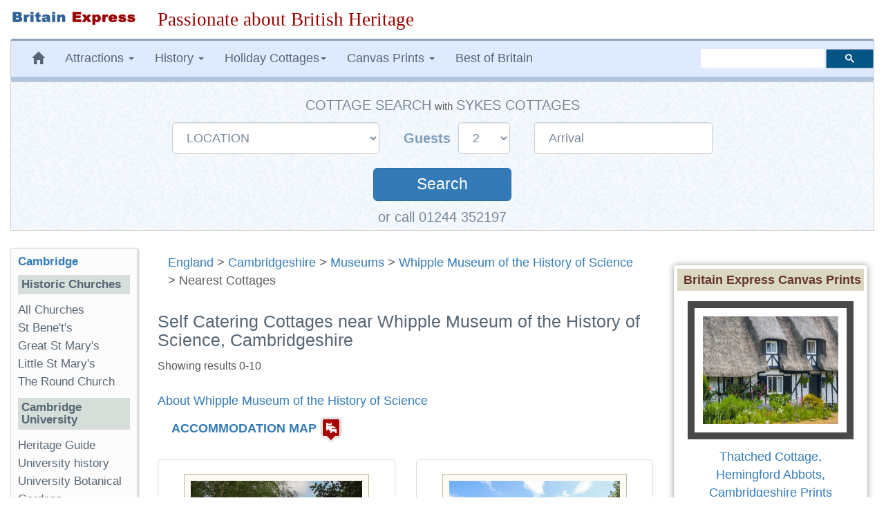

--- FILE ---
content_type: text/html; charset=UTF-8
request_url: https://www.britainexpress.com/nearest-cottages.htm?attraction=2232
body_size: 17175
content:
<!DOCTYPE html>
<html lang="en">
  <head>
    <meta charset="utf-8">
    <meta http-equiv="X-UA-Compatible" content="IE=edge">
    <meta name="viewport" content="width=device-width, initial-scale=1">
    <meta name="author" content="Britain Express">
    <link rel="icon" href="/favicon.ico">
<title>Self Catering Cottages near Whipple Museum of the History of Science, Cambridgeshire Travel Guide</title>
<meta name="description" content="Self catering cottage accommodation near Whipple Museum of the History of Science, Cambridge, Cambridgeshire, plus historic attractions to visit near Whipple Museum of the History of Science - we're passionate about history!">
<meta property="og:locale" content="en_US" />
<meta property="og:type" content="article" />
<meta property="og:title" content="Self Catering Cottages near Whipple Museum of the History of Science, Cambridgeshire Travel Guide" />
<meta property="og:description" content="Self catering cottage accommodation near Whipple Museum of the History of Science, Cambridge, Cambridgeshire, plus historic attractions to visit near Whipple Museum of the History of Science - we're passionate about history!">
<meta property="og:site_name" content="Britain Express" />
<link rel="canonical" href="https://www.britainexpress.com/nearest-cottages.htm?attraction=2232" />
      <link rel="next" href="https://www.britainexpress.com/nearest-cottages.htm?attraction=2232&page=2" />      <style>
html{font-family:sans-serif;-webkit-text-size-adjust:100%;-ms-text-size-adjust:100%;font-size:18px}body{margin:0}nav{display:block}a{background-color:transparent}b,strong{font-weight:700}h1{margin:.67em 0;font-size:2em}img{border:0}button,input,select{margin:0;font:inherit;color:inherit}button{overflow:visible}button,select{text-transform:none}button{-webkit-appearance:button}button::-moz-focus-inner,input::-moz-focus-inner{padding:0;border:0}input{line-height:normal}@font-face{font-family:'Glyphicons Halflings';src:url(../fonts/glyphicons-halflings-regular.eot);src:url(../fonts/glyphicons-halflings-regular.eot?#iefix) format('embedded-opentype'),url(../fonts/glyphicons-halflings-regular.woff2) format('woff2'),url(../fonts/glyphicons-halflings-regular.woff) format('woff'),url(../fonts/glyphicons-halflings-regular.ttf) format('truetype'),url(../fonts/glyphicons-halflings-regular.svg#glyphicons_halflingsregular) format('svg')}.glyphicon{position:relative;top:1px;display:inline-block;font-family:'Glyphicons Halflings';font-style:normal;font-weight:400;line-height:1;-webkit-font-smoothing:antialiased;-moz-osx-font-smoothing:grayscale}.glyphicon-home:before{content:"\e021"}.glyphicon-chevron-up:before{content:"\e113"}*{-webkit-box-sizing:border-box;-moz-box-sizing:border-box;box-sizing:border-box}:after,:before{-webkit-box-sizing:border-box;-moz-box-sizing:border-box;box-sizing:border-box}html{font-size:10px}body{font-family:"Helvetica Neue",Helvetica,Arial,sans-serif;font-size:17px;line-height:1.42857143;color:#333;background-color:#fff}button,input,select{font-family:inherit;font-size:inherit;line-height:inherit}a{color:#337ab7;text-decoration:none}img{vertical-align:middle}.img-responsive,.thumbnail a>img{display:block;max-width:100%;height:auto}.sr-only{position:absolute;width:1px;height:1px;padding:0;margin:-1px;overflow:hidden;clip:rect(0,0,0,0);border:0}h1,h3,h4{font-family:inherit;font-weight:500;line-height:1.1;color:inherit}h1,h3{margin-top:20px;margin-bottom:10px}h4{margin-top:10px;margin-bottom:10px}h1{font-size:36px}h3{font-size:24px}h4{font-size:18px}p{margin:0 0 10px}.small{font-size:85%}ul{margin-top:0;margin-bottom:10px}ul ul{margin-bottom:0}.container-fluid{padding-right:15px;padding-left:15px;margin-right:auto;margin-left:auto}.row{margin-right:-15px;margin-left:-15px}.col-lg-10,.col-lg-2,.col-lg-3,.col-lg-6,.col-lg-7,.col-md-2,.col-md-3,.col-md-6,.col-md-7,.col-md-9,.col-sm-12,.col-sm-3,.col-sm-6,.col-sm-9{position:relative;min-height:1px;padding-right:15px;padding-left:15px}@media (min-width:768px){.col-sm-12,.col-sm-3,.col-sm-6,.col-sm-9{float:left}.col-sm-12{width:100%}.col-sm-9{width:75%}.col-sm-6{width:50%}.col-sm-3{width:25%}.col-sm-pull-9{right:75%}.col-sm-push-3{left:25%}}@media (min-width:992px){.col-md-2,.col-md-3,.col-md-6,.col-md-7,.col-md-9{float:left}.col-md-9{width:75%}.col-md-7{width:58.33333333%}.col-md-6{width:50%}.col-md-3{width:25%}.col-md-2{width:16.66666667%}.col-md-pull-7{right:58.33333333%}.col-md-push-2{left:16.66666667%}}@media (min-width:1200px){.col-lg-10,.col-lg-2,.col-lg-3,.col-lg-6,.col-lg-7{float:left}.col-lg-10{width:83.33333333%}.col-lg-7{width:58.33333333%}.col-lg-6{width:50%}.col-lg-3{width:25%}.col-lg-2{width:16.66666667%}.col-lg-pull-7{right:58.33333333%}.col-lg-push-2{left:16.66666667%}}label{display:inline-block;max-width:100%;margin-bottom:5px;font-weight:700}.form-control{display:block;width:100%;height:34px;padding:6px 12px;font-size:14px;line-height:1.42857143;color:#555;background-color:#fff;background-image:none;border:1px solid #ccc;border-radius:4px;-webkit-box-shadow:inset 0 1px 1px rgba(0,0,0,.075);box-shadow:inset 0 1px 1px rgba(0,0,0,.075)}.form-control::-moz-placeholder{color:#999;opacity:1}.form-control:-ms-input-placeholder{color:#999}.form-control::-webkit-input-placeholder{color:#999}.form-group{margin-bottom:15px}.input-lg{height:46px;padding:10px 16px;font-size:18px;line-height:1.3333333;border-radius:6px}select.input-lg{height:46px;line-height:46px}@media (min-width:768px){.form-inline .form-group{display:inline-block;margin-bottom:0;vertical-align:middle}.form-inline .form-control{display:inline-block;width:auto;vertical-align:middle}.form-inline .control-label{margin-bottom:0;vertical-align:middle}}.btn{display:inline-block;padding:6px 12px;margin-bottom:0;font-size:14px;font-weight:400;line-height:1.42857143;text-align:center;white-space:nowrap;vertical-align:middle;-ms-touch-action:manipulation;touch-action:manipulation;background-image:none;border:1px solid transparent;border-radius:4px}.btn-primary{color:#fff;background-color:#337ab7;border-color:#2e6da4}.btn-lg{padding:10px 16px;font-size:18px;line-height:1.3333333;border-radius:6px}.collapse{display:none;visibility:hidden}.caret{display:inline-block;width:0;height:0;margin-left:2px;vertical-align:middle;border-top:4px solid;border-right:4px solid transparent;border-left:4px solid transparent}.dropdown{position:relative}.dropdown-menu{position:absolute;top:100%;left:0;z-index:1000;display:none;float:left;min-width:160px;padding:5px 0;margin:2px 0 0;font-size:14px;text-align:left;list-style:none;background-color:#fff;-webkit-background-clip:padding-box;background-clip:padding-box;border:1px solid #ccc;border:1px solid rgba(0,0,0,.15);border-radius:4px;-webkit-box-shadow:0 6px 12px rgba(0,0,0,.175);box-shadow:0 6px 12px rgba(0,0,0,.175)}.dropdown-menu>li>a{display:block;padding:3px 20px;clear:both;font-weight:400;line-height:1.42857143;color:#333;white-space:nowrap}.nav{padding-left:0;margin-bottom:0;list-style:none}.nav>li{position:relative;display:block}.nav>li>a{position:relative;display:block;padding:10px 15px}.navbar{position:relative;min-height:50px;margin-bottom:20px;border:1px solid transparent}@media (min-width:768px){.navbar{border-radius:4px}}@media (min-width:768px){.navbar-header{float:left}}.navbar-collapse{padding-right:15px;padding-left:15px;overflow-x:visible;-webkit-overflow-scrolling:touch;border-top:1px solid transparent;-webkit-box-shadow:inset 0 1px 0 rgba(255,255,255,.1);box-shadow:inset 0 1px 0 rgba(255,255,255,.1)}@media (min-width:768px){.navbar-collapse{width:auto;border-top:0;-webkit-box-shadow:none;box-shadow:none}.navbar-collapse.collapse{display:block!important;height:auto!important;padding-bottom:0;overflow:visible!important;visibility:visible!important}}.navbar-toggle{position:relative;float:right;padding:9px 10px;margin-top:8px;margin-right:15px;margin-bottom:8px;background-color:transparent;background-image:none;border:1px solid transparent;border-radius:4px}.navbar-toggle .icon-bar{display:block;width:22px;height:2px;border-radius:1px}.navbar-toggle .icon-bar+.icon-bar{margin-top:4px}@media (min-width:768px){.navbar-toggle{display:none}}.navbar-nav{margin:7.5px -15px}.navbar-nav>li>a{padding-top:10px;padding-bottom:10px;line-height:20px}@media (min-width:768px){.navbar-nav{float:left;margin:0}.navbar-nav>li{float:left}.navbar-nav>li>a{padding-top:15px;padding-bottom:15px}}.navbar-nav>li>.dropdown-menu{margin-top:0;border-top-left-radius:0;border-top-right-radius:0}@media (min-width:768px){.navbar-left{float:left!important}.navbar-right{float:right!important;margin-right:-15px}}.navbar-default{background-color:#f8f8f8;border-color:#e7e7e7}.navbar-default .navbar-nav>li>a{color:#777}.navbar-default .navbar-toggle{border-color:#ddd}.navbar-default .navbar-toggle .icon-bar{background-color:#888}.navbar-default .navbar-collapse{border-color:#e7e7e7}.breadcrumb{padding:8px 15px;margin-bottom:20px;list-style:none;background-color:#f5f5f5;border-radius:4px}.thumbnail{display:block;padding:4px;margin-bottom:20px;line-height:1.42857143;background-color:#fff;border:1px solid #ddd;border-radius:4px}.thumbnail a>img{margin-right:auto;margin-left:auto}.thumbnail .caption{padding:9px;color:#333}.panel{margin-bottom:20px;background-color:#fff;border:1px solid transparent;border-radius:4px;-webkit-box-shadow:0 1px 1px rgba(0,0,0,.05);box-shadow:0 1px 1px rgba(0,0,0,.05)}.panel-body{padding:15px}.panel-heading{padding:10px 15px;border-bottom:1px solid transparent;border-top-left-radius:3px;border-top-right-radius:3px}.panel-default{border-color:#ddd}.panel-default>.panel-heading{color:#333;background-color:#f5f5f5;border-color:#ddd}.well{min-height:20px;padding:19px;margin-bottom:20px;background-color:#f5f5f5;border:1px solid #e3e3e3;border-radius:4px;-webkit-box-shadow:inset 0 1px 1px rgba(0,0,0,.05);box-shadow:inset 0 1px 1px rgba(0,0,0,.05)}.well-sm{padding:9px;border-radius:3px}.clearfix:after,.clearfix:before,.container-fluid:after,.container-fluid:before,.nav:after,.nav:before,.navbar-collapse:after,.navbar-collapse:before,.navbar-header:after,.navbar-header:before,.navbar:after,.navbar:before,.panel-body:after,.panel-body:before,.row:after,.row:before{display:table;content:" "}.clearfix:after,.container-fluid:after,.nav:after,.navbar-collapse:after,.navbar-header:after,.navbar:after,.panel-body:after,.row:after{clear:both}.hidden{display:none!important;visibility:hidden!important}@-ms-viewport{width:device-width}.visible-xs{display:none!important}@media (max-width:767px){.visible-xs{display:block!important}}@media (max-width:767px){.hidden-xs{display:none!important}}@media (min-width:768px) and (max-width:991px){.hidden-sm{display:none!important}}html body{font-size:18px;line-height:1.45em;background-color:#fff;font-family:Trebuchet Ms,"Lucida Grande",Geneva,Verdana,"Lucida Sans","Lucida Sans Unicode",sans-serif;color:#5F5E5E;text-rendering:optimizelegibility}.navbar{margin-bottom:15px}.navbar-default{background-color:#e0eaff;color:#576674;border-left:1px solid #ccc;border-right:1px solid #ccc;margin-left:0;border-top:3px solid #8aa3ba;border-bottom:7px solid #B0C4DE}.navbar-default .navbar-nav>li>a{text-decoration:none;color:#576674}.navbar-default .navbar-nav>li>a:visited{color:#576674}.navbar-default .navbar-nav{background-color:#e0eaff}.breadcrumb{background-color:inherit}.caption{color:#555;font-size:.9em;font-family:Arial,Helvetica,sans-serif;text-align:center;overflow:inherit;width:99%}h1,h3{color:#576674}h1{font-size:1.4em}h3{font-size:1.15em}.logo{padding:15px 0}ul.menu{list-style-type:none;list-style-position:inside;margin:0;padding:0}ul.menu2{padding:0 0 1em 1em}.sidebar-nav{padding:10px;box-sizing:border-box;font-size:.95em;background:#fcfcfc;box-shadow:2px 2px 2px 2px #ddd;border-radius:3px;border-left:1px solid #ddd;border-top:1px solid #ddd;margin-bottom:25px}.sidebar-nav .nav-section{padding:0;margin:0;border-top:1px solid #99B2B7;border-top:none}.sidebar-nav .nav-section h4{font-weight:600;background:#D5DED9;color:#576674;padding:5px;font-size:1em}.sidebar-nav h3{font-weight:700;color:#576674;margin-top:0;padding:0;font-size:1em}.sidebar-nav ul{list-style-type:none}.sidebar-nav ul>li>a{padding-left:0;margin-left:0;color:#576674}.sidebar-nav ul>li{list-style:none}.slogan{color:#900;text-align:left;font-size:1.5em;font-family:cursive,Georgia,Times;font-weight:500}html{position:relative;min-height:100%}.shadow-frame{border:5px solid #FFF;box-shadow:0 0 10px #969696;margin-right:10px}.clear{clear:both}#search{vertical-align:middle;padding-top:12px;padding-bottom:18px}.searchbox{width:250px;visibility:visible}ul{list-style-image:url(/images/pr4/arrows-orange.gif)}.center{text-align:center}.nudgetop-25{margin-top:25px}.caption strong{color:#2E6E9E}.hotelimage{padding:9px;background:#fcfbf5;border:1px solid #bebb9e}.cottagebox{height:430px;min-height:430px;padding-top:12px}.infotitle{background-color:#DBD8C1!important;font-weight:700;color:#633;padding:3px 2px 3px 8px}.redsmall{font-family:Verdana,Arial,Helvetica,sans-serif;font-size:.9em;font-weight:700;color:#C00;text-decoration:none}.title-large{font-size:1.1em;margin-bottom:18px;color:#2E6E9E;line-height:20px;font-family:Arial,Helvetica,sans-serif;font-weight:700}@media only screen and (min-width:240px) and (max-width:992px){.logo{text-align:center;margin:auto;padding-bottom:0}.logoimage{margin-bottom:15px}.searchbox{margin:5px}.slogan{font-size:1.3em;margin:5px 0 10px;text-align:center;font-weight:800}.logoimage img{margin:auto;text-align:center}}@media only screen and (max-width:480px){.slogan{font-size:1.25em;margin:5px 0 10px;text-align:center;font-weight:700}.sidebar-nav ul>li{line-height:2.0em}.breadcrumb{line-height:21px}}.b-lazy{opacity:0}.datepicker{padding:4px;border-radius:4px;direction:ltr}#SYCottageSearch{margin:auto;background-image:url("/css/search-bg2.gif");background-color:#DFEFFC;padding:20px 20px 5px 20px;border:#CCCCCC solid thin}#SYCottageSearch select{color:#778899;margin-right:0px}#SYCottageSearch input{color:#778899;padding-left:20px}#SYCottageSearchForm .form-group{margin:10px 15px}.search{color:#fff;width:200px;margin-top:30px;margin-bottom:5px;padding:8px;font-size:125%}.label-style{color:#809EBC;font-size:110%;font-weight:600;font-family:Arial,Palatino,serif}.cottage-title{font-weight:500;color:#778899;text-transform:uppercase;font-size:110%}#group1{display:inline}#group2{display:inline-block}#Sykes_call{font-size:1.1em;color:#778899}@media only screen and (min-width:240px) and (max-width:768px){#SYCottageSearch{padding-bottom:5px}#SYCottageSearchForm .form-group{margin:10px 15px}#SYCottageSearchForm .form-group .input-lg{height:45px;line-height:35px;font-size:18px}#SYCottageSearch{padding:10px}.label-style{color:#809EBC;font-size:100%;font-weight:600;font-family:Arial,Palatino,serif}.cottage-title{font-weight:500;color:#778899;text-transform:uppercase;font-size:100%}.search{color:#fff;width:150px;margin-top:30px;margin-bottom:4px;padding:5px;font-size:120%}#toggle-cottage-search{margin:-15px 0px 10px 0px;color:#fff;font-weight:500;background-color:#4c81b2;padding:5px 5px 5px 10px;font-family:Trebuchet Ms,"Lucida Grande",Geneva,Verdana,"Lucida Sans","Lucida Sans Unicode",sans-serif}#group2{display:block}#Sykes_call{font-size:1.0em}}
</style>
     <!-- HTML5 shim and Respond.js for IE8 support of HTML5 elements and media queries -->
    <!--[if lt IE 9]>
      <script src="https://oss.maxcdn.com/html5shiv/3.7.2/html5shiv.min.js"></script>
      <script src="https://oss.maxcdn.com/respond/1.4.2/respond.min.js"></script>
    <![endif]-->
      </head>
<body>
<div class="container-fluid wrap">   
<div class="row logo">
<div class="col-md-3 col-lg-2 logoimage"><a href="/index.htm" title="Britain Express home page"><img src="/images/logo-BE.png" alt="Britain Express" height="33" width="269" class="img-responsive"></a></div>
<div id="slogan" class="col-md-9 col-lg-10 slogan hidden-xs">Passionate about British Heritage</div>
</div>
<!-- Static navbar -->
<nav class="navbar navbar-default">   
<div class="navbar-header">
<button type="button" class="navbar-toggle collapsed" data-toggle="collapse" data-target="#navbar" aria-expanded="false" aria-controls="navbar">
              <span class="sr-only">Toggle navigation</span>
              <span class="icon-bar"></span>
              <span class="icon-bar"></span>
              <span class="icon-bar"></span>
            </button></div>
<div id="navbar" class="navbar-collapse collapse">
            <ul class="nav navbar-nav navbar-left">
                <li class="hidden-md hidden-sm hidden-xs"><a href="/index.htm" title="Britain Express home page"><span class="glyphicon glyphicon-home"></span></a></li>
                 <li class="dropdown">
                <a href="#" class="dropdown-toggle" data-toggle="dropdown" role="button" aria-expanded="false">Attractions <span class="caret"></span></a>
                <ul class="dropdown-menu" role="menu">
                  <li><a href="/counties/index.htm">England</a></li>
              <li><a href="/scotland/index.htm">Scotland</a></li>
              <li><a href="/wales/index.htm">Wales</a></li>
                <li><a href="/London/index.htm">London</a></li>
                 </ul>
              </li>
<li class="dropdown">
<a href="#" class="dropdown-toggle" data-toggle="dropdown" role="button" aria-expanded="false">History <span class="caret"></span></a>
<ul class="dropdown-menu" role="menu">
<li><a href="/History/index.htm">England</a></li>
<li><a href="/scotland/history/index.htm">Scotland</a></li>
<li><a href="/wales/history/index.htm">Wales</a></li>
</ul></li>
<li class="dropdown"><a href="#" class="dropdown-toggle" data-toggle="dropdown" role="button" aria-expanded="false">Holiday Cottages<span class="caret"></span></a>
<ul class="dropdown-menu" role="menu">
	<li><a href="/cottages/England.php">England</a></li>
		<li><a href="/cottages/Scotland.php">Scotland</a></li>
		<li><a href="/cottages/Wales.php">Wales</a></li>
</ul></li>
<li class="dropdown"><a href="#" class="dropdown-toggle" data-toggle="dropdown" role="button" aria-expanded="false">Canvas Prints <span class="caret"></span></a>
<ul class="dropdown-menu" role="menu">
           <li><a href="/shop/england.htm"><strong>England</strong></a></li>
           <li style="padding-left:8px"><a href="/shop/castles-in-england.htm">Castles in England</a></li>
           <li style="padding-left:8px"><a href="/shop/cornwall.htm">Cornwall</a></li>
           <li style="padding-left:8px"><a href="/shop/cotswolds.htm">Cotswolds</a></li>
           <li style="padding-left:8px"><a href="/shop/lake-district.htm">Lake District</a></li>
           <li style="padding-left:8px"><a href="/shop/yorkshire-dales.htm">Yorkshire Dales</a></li>
           <li class="divider"></li>                
           <li><a href="/shop/scotland.htm"><strong>Scotland</strong></a></li>                   
           <li style="padding-left:8px"><a href="/shop/castles-in-scotland.htm">Castles in Scotland</a></li>
           <li style="padding-left:8px"><a href="/shop/scotland-cairngorms.htm">Cairngorms</a></li>
           <li style="padding-left:8px"><a href="/shop/isle-of-skye.htm">Isle of Skye</a></li>
           <li style="padding-left:8px"><a href="/shop/scotland-perthshire.htm">Perthshire</a></li>
           <li class="divider"></li>
           <li><a href="/shop/castles-in-wales.htm">Castles in Wales</a></li>
           <li><a href="/shop/thatched-cottages.htm">Thatched Cottages</a></li>
           <li class="divider"></li>
           <li><a href="/shop/index.htm"><strong>And many more prints ...</strong></a></li>
           </ul>
           </li>
           <li><a href="/best/index.htm">Best of Britain</a></li>
           </ul><!-- CSE code --><div id="searchbox" class="searchbox navbar-right hidden-sm" style="margin-top:12px">
                <div class="gcse-searchbox-only" data-resultsUrl="https://www.britainexpress.com/gsearch.htm" data-queryParameterName="q"></div>
           </div>
     </div><!--/.nav-collapse -->
     </nav><div id="SYCottageSearch" class="container-fluid center hidden-xs" style="margin:-15px 0px 25px 0px" data-date-format="dd-mm-yyyy">  
<span class="cottage-title hidden-xs">Cottage Search</span> <span class="small hidden-xs hidden-sm">with</span> <span class="cottage-title hidden-xs hidden-sm">Sykes Cottages</span>
<div class="clear"></div> 
<form class="form-inline" name="SYCottageSearchForm" id="SYCottageSearchForm" method="get" action="https://www.sykescottages.co.uk/search.html" rel="nofollow">
<div id="group1">
        <div class="form-group">
        <label for="polygon" class="control-label label-style sr-only"></label>
   <select id="polygon" name="polygon" class="polygon form-control input-lg">
   <option disabled="disabled" selected="selected">LOCATION</option>
   <option disabled="disabled">-- ENGLAND --</option>
   <option value="825">South West England</option>
   <option value="754"> &nbsp; Cornwall</option>
   <option value="755"> &nbsp; Devon</option>
   <option value="759"> &nbsp; Dorset</option>
   <option value="756"> &nbsp; Somerset</option>
  <option value="758"> &nbsp; Wiltshire</option>
  <option disabled="">&nbsp;</option>
 <option value="826">South Coast</option>
 <option value="757"> &nbsp; Isle of Wight</option>
 <option value="836"> &nbsp; Hampshire</option>
 <option value="837"> &nbsp; Kent & Sussex</option>
  <option disabled="">&nbsp;</option>
 <option value="827">East Anglia</option>
 <option value="764"> &nbsp; Essex</option>
 <option value="773"> &nbsp; Lincolnshire</option>
 <option value="765"> &nbsp; Norfolk</option>
 <option value="766"> &nbsp; Suffolk</option>
  <option disabled="">&nbsp;</option>
  <option value="774">Central England</option>
 <option value="767"> &nbsp; Herefordshire</option>
 <option value="768"> &nbsp; Shropshire</option>
 <option value="769"> &nbsp; Worcestershire</option>
 <option disabled="">&nbsp;</option>
  <option value="831">Cotswolds</option>
 <option disabled="">&nbsp;</option>
 <option disabled="disabled">&nbsp;Peak District</option>
 <option value="770"> &nbsp; Peak District &amp; Derbyshire</option>
  <option disabled="">&nbsp;</option>
  <option disabled="disabled">&nbsp;Yorkshire</option>
  <option value="779"> &nbsp; Yorkshire Dales</option>
  <option value="775"> &nbsp; West & South Yorkshire</option>
  <option value="777"> &nbsp; East Yorkshire</option>
  <option value="778"> &nbsp; North Yorkshire</option>
  <option disabled="">&nbsp;</option>
  <option value="783">North East England</option>
  <option value="781"> &nbsp; Cumbria / Lake District</option>
  <option value="776"> &nbsp; North West & Lancashire</option>
  <option value="771"> &nbsp; Cheshire & Wirral</option>
  <option disabled="">&nbsp;</option>
  <option disabled="disabled">&nbsp;Northumberland</option>
  <option value="782"> &nbsp; Northumberland</option>
 <option disabled="">&nbsp;</option>
    <option disabled="">-- SCOTLAND --</option>
     <option disabled="">&nbsp;</option>
    <option disabled="disabled">&nbsp;Highlands & Islands</option>
  <option value="787"> &nbsp; Scottish Highlands</option>
  <option value="838"> &nbsp; Cairngorms & Aviemore</option>
  <option value="839"> &nbsp; Isle of Skye</option>
  <option value="843"> &nbsp; Moray & Aberdeenshire</option>
    <option value="785"> &nbsp; Outer Hebridian Islands</option>
  <option disabled="">&nbsp;</option>
  <option disabled="disabled">&nbsp;Southern Scotland</option>
<option value="840">&nbsp; Edinburgh & Scottish Borders</option> 
<option value="841">&nbsp; Dumfries & Galloway</option>
<option value="842">&nbsp; Perthshire, Angus & Fife</option> 
  <option disabled="">&nbsp;</option>  
   <option disabled="">-- WALES --</option>
   <option disabled="">&nbsp;</option> 
   <option disabled="disabled">&nbsp;North Wales</option>
   <option value="750"> &nbsp; Anglesey</option>
   <option value="847"> &nbsp; Abersoch & Llyn Peninsula</option>
   <option value="850"> &nbsp; Llandudno & Conwy</option>
   <option value="846"> &nbsp; Snowdonia</option>
   <option disabled="">&nbsp;</option>
   <option disabled="disabled">&nbsp;Mid Wales</option>
   <option value="851"> &nbsp; Cardigan Bay</option>
   <option value="852"> &nbsp; Mid Wales</option>
   <option disabled="">&nbsp;</option>
   <option value="753">South Wales</option>
   <option value="849"> &nbsp; Brecon Beacons</option>
   <option value="848"> &nbsp; Pembrokeshire</option>
   <option disabled="">&nbsp;</option>
    </select>
   </div>
    </div>
    <div id="group2">
               <div class="form-group">
               <label for="num_sleeps" class="control-label label-style">Guests&nbsp;</label>
           <select name="num_sleeps" id="num_sleeps" class="num_sleeps form-control input-lg">
  <option selected value="2"> 2</option>
   <option value="3"> 3</option>
    <option value="4"> 4</option>
     <option value="5"> 5</option>
      <option value="6"> 6</option>
       <option value="7"> 7</option>
        <option value="8"> 8</option>
        <option value="9"> 9+</option>
               </select></div>
               
               
               <div class="form-group">
               <label for="start" class="control-label sr-only"></label>
        <input name="start" type="text" value="Arrival" id="start" placeholder="DD/MM/YYYY" data-date-format="dd/mm/yyyy" class="form-control input-lg datepicker">
    </div>
</div>
    <div class="clear"></div>
           <button id="SearchSubmit" type="submit" class="btn btn-primary btn-lg form-group search" onclick="ButtonClicked()">Search</button>
           <span id="searching" style="display:none"><img src="/images/loading2.gif" alt="Searching"></span>
         <input name="duration" type="hidden" value="7">
         <input name="rfx" type="hidden" value="10385">
          <input name="inrfx" type="hidden" value="10385">
       </form><span id="Sykes_call">or call 01244 352197</span>
</div>
<span id="toggle-cottage-search" class="submit center visible-xs" data-toggle="collapse" data-target="#SYCottageSearch">+ &nbsp;  Cottage Search &nbsp; +</span><script>
function ButtonClicked()
{
   document.getElementById("SearchSubmit").style.display = "none";
   document.getElementById("searching").style.display = ""; 
   return true;
}
var FirstLoading = true;
function RestoreSubmitButton()
{
   if( FirstLoading )
   {
      FirstLoading = false;
      return;
   }
   document.getElementById("SearchSubmit").style.display = ""; // to display
   document.getElementById("searching").style.display = "none"; // to undisplay
}
// To disable restoring submit button, disable or delete next line.
document.onfocus = RestoreSubmitButton;
</script>
<script>
   $(document).ready(function() {
	   $('.datepicker').datepicker({
    format: 'dd/mm/yyyy',
	todayHighlight: true,
    autoclose: true
});
});
</script>  <div class="row">  
  <div class="col-sm-9 col-sm-push-3 col-md-7 col-md-push-2 col-lg-7 col-lg-push-2 clearfix"><div class="breadcrumb"><span class="hidden-sm hidden-xs"><a href="/counties/index.htm" class="topnav">England</a> &gt; <a href="/counties/cambridgeshire/index.htm" class="topnav">Cambridgeshire</a> &gt; <a href="/counties/cambridgeshire/museums/index.htm" class="topnav">Museums</a> &gt; </span><a href="/counties/cambridgeshire/museums/cambridge-whipple.htm" class="topnav">Whipple Museum of the History of Science</a> &gt; Nearest Cottages</div><!--/.breadcrumb -->
  <h1 class="nudgetop-25">Self Catering Cottages near Whipple Museum of the History of Science, Cambridgeshire</h1><span class="caption hidden-sm hidden-xs">Showing results 0-10</span>
              <p class="nudgetop-25"><a href="/counties/cambridgeshire/museums/cambridge-whipple.htm">About Whipple Museum of the History of Science</a></p>
          <p>&nbsp; &nbsp; <strong><a href="#map">ACCOMMODATION MAP</a></strong> <a href="#map"><img src="/images/icons/lodging.png" alt="Accommodation map" width="32" height="37"></a></p>
<div class="row nudgetop-25">
        <div class="col-sm-6 col-md-6 col-lg-6">
    <div class="thumbnail cottagebox" style="padding-top:20px; min-height:450px">
          <a href="/cottages/BE60473.php"><img src="/images/accommodation/cottages/SY1082933.jpg" alt="The Limes, Harston" class="hotelimage img-responsive" style="max-height:205px;max-width:288px"></a>
        <div class="caption"><h4><a href="/cottages/BE60473.php" class="title-large">The Limes</a></h4><p>Harston - 
             4.3 
             miles from Whipple Museum of the History of Science</p><p class="nudgetop-25">
                         <strong>Sleeps:</strong> <span class="redsmall">14</span> <br>
      <strong>From:</strong> <span class="redsmall">1675</span>
                                                  <br>
                         <strong>Pet Friendly:</strong> <span class="redsmall">Y</span>
                         <br><strong>Changeover:</strong> <span class="redsmall">Friday</span></p>    </div>
                      </div><!-- /.linkbox -->
    </div><!-- /col -->
   <div class="col-sm-6 col-md-6 col-lg-6">
    <div class="thumbnail cottagebox" style="padding-top:20px; min-height:450px">
          <a href="/cottages/BE36184.php"><img src="[data-uri]" data-src="/images/accommodation/cottages/SY5631.jpg" alt="The Studio, Horseshoe Cottage, Fulbourn" class="hotelimage img-responsive b-lazy" style="max-height:205px;max-width:288px"></a>
        <div class="caption"><h4><a href="/cottages/BE36184.php" class="title-large">The Studio, Horseshoe Cottage</a></h4><p>Fulbourn - 
             5 
             miles from Whipple Museum of the History of Science</p><p class="nudgetop-25">
                         <strong>Sleeps:</strong> <span class="redsmall">2</span> <br>
      <strong>From:</strong> <span class="redsmall">313</span>
                         <br>
                         <strong>Pets:</strong> <span class="redsmall">N</span><br><strong>Changeover:</strong> <span class="redsmall">Saturday</span></p>    </div>
                      </div><!-- /.linkbox -->
    </div><!-- /col -->
   <div class="col-sm-6 col-md-6 col-lg-6">
    <div class="thumbnail cottagebox" style="padding-top:20px; min-height:450px">
          <a href="/cottages/BE55702.php"><img src="[data-uri]" data-src="/images/accommodation/cottages/SY984689.jpg" alt="Beaumont's Cottage, Foxton" class="hotelimage img-responsive b-lazy" style="max-height:205px;max-width:288px"></a>
        <div class="caption"><h4><a href="/cottages/BE55702.php" class="title-large">Beaumont's Cottage</a></h4><p>Foxton - 
             6.6 
             miles from Whipple Museum of the History of Science</p><p class="nudgetop-25">
                         <strong>Sleeps:</strong> <span class="redsmall">4</span> <br>
      <strong>From:</strong> <span class="redsmall">495</span>
                         <br>
                         <strong>Pets:</strong> <span class="redsmall">N</span><br><strong>Changeover:</strong> <span class="redsmall">Saturday</span></p>    </div>
                      </div><!-- /.linkbox -->
    </div><!-- /col -->
   <div class="col-sm-6 col-md-6 col-lg-6">
    <div class="thumbnail cottagebox" style="padding-top:20px; min-height:450px">
          <a href="/cottages/BE62923.php"><img src="[data-uri]" data-src="/images/accommodation/cottages/SY1095328.jpg" alt="Fern Cottage, Elsworth" class="hotelimage img-responsive b-lazy" style="max-height:205px;max-width:288px"></a>
        <div class="caption"><h4><a href="/cottages/BE62923.php" class="title-large">Fern Cottage</a></h4><p>Elsworth - 
             8.8 
             miles from Whipple Museum of the History of Science</p><p class="nudgetop-25">
                         <strong>Sleeps:</strong> <span class="redsmall">6</span> <br>
      <strong>From:</strong> <span class="redsmall">860</span>
                                                  <br>
                         <strong>Pet Friendly:</strong> <span class="redsmall">Y</span>
                         <br><strong>Changeover:</strong> <span class="redsmall">Friday</span></p>    </div>
                      </div><!-- /.linkbox -->
    </div><!-- /col -->
   <div class="col-sm-6 col-md-6 col-lg-6">
    <div class="thumbnail cottagebox" style="padding-top:20px; min-height:450px">
          <a href="/cottages/BE68507.php"><img src="[data-uri]" data-src="/images/accommodation/cottages/SY1108833.jpg" alt="160 Exning Road, Newmarket" class="hotelimage img-responsive b-lazy" style="max-height:205px;max-width:288px"></a>
        <div class="caption"><h4><a href="/cottages/BE68507.php" class="title-large">160 Exning Road</a></h4><p>Newmarket - 
             12.2 
             miles from Whipple Museum of the History of Science</p><p class="nudgetop-25">
                         <strong>Sleeps:</strong> <span class="redsmall">4</span> <br>
      <strong>From:</strong> <span class="redsmall">483</span>
                                                  <br>
                         <strong>Pet Friendly:</strong> <span class="redsmall">Y</span>
                         <br><strong>Changeover:</strong> <span class="redsmall">Friday</span></p>    </div>
                      </div><!-- /.linkbox -->
    </div><!-- /col -->
   <div class="col-sm-6 col-md-6 col-lg-6">
    <div class="thumbnail cottagebox" style="padding-top:20px; min-height:450px">
          <a href="/cottages/BE44240.php"><img src="[data-uri]" data-src="/images/accommodation/cottages/SY905373.jpg" alt="Fisherman's Lodge, Arksden" class="hotelimage img-responsive b-lazy" style="max-height:205px;max-width:288px"></a>
        <div class="caption"><h4><a href="/cottages/BE44240.php" class="title-large">Fisherman's Lodge</a></h4><p>Arksden - 
             13.6 
             miles from Whipple Museum of the History of Science</p><p class="nudgetop-25">
                         <strong>Sleeps:</strong> <span class="redsmall">4</span> <br>
      <strong>From:</strong> <span class="redsmall">407</span>
                         <br>
                         <strong>Pets:</strong> <span class="redsmall">N</span><br><strong>Changeover:</strong> <span class="redsmall">Friday</span></p>    </div>
                      </div><!-- /.linkbox -->
    </div><!-- /col -->
   <div class="col-sm-6 col-md-6 col-lg-6">
    <div class="thumbnail cottagebox" style="padding-top:20px; min-height:450px">
          <a href="/cottages/BE50333.php"><img src="[data-uri]" data-src="/images/accommodation/cottages/SY925898.jpg" alt="Spurling Cottage, Cheveley" class="hotelimage img-responsive b-lazy" style="max-height:205px;max-width:288px"></a>
        <div class="caption"><h4><a href="/cottages/BE50333.php" class="title-large">Spurling Cottage</a></h4><p>Cheveley - 
             14.6 
             miles from Whipple Museum of the History of Science</p><p class="nudgetop-25">
                         <strong>Sleeps:</strong> <span class="redsmall">3</span> <br>
      <strong>From:</strong> <span class="redsmall">402</span>
                         <br>
                         <strong>Pets:</strong> <span class="redsmall">N</span><br><strong>Changeover:</strong> <span class="redsmall">Friday</span></p>    </div>
                      </div><!-- /.linkbox -->
    </div><!-- /col -->
   <div class="col-sm-6 col-md-6 col-lg-6">
    <div class="thumbnail cottagebox" style="padding-top:20px; min-height:450px">
          <a href="/cottages/BE55752.php"><img src="[data-uri]" data-src="/images/accommodation/cottages/SY997878.jpg" alt="The Hoist, Ely" class="hotelimage img-responsive b-lazy" style="max-height:205px;max-width:288px"></a>
        <div class="caption"><h4><a href="/cottages/BE55752.php" class="title-large">The Hoist</a></h4><p>Ely - 
             14.9 
             miles from Whipple Museum of the History of Science</p><p class="nudgetop-25">
                         <strong>Sleeps:</strong> <span class="redsmall">4</span> <br>
      <strong>From:</strong> <span class="redsmall">365</span>
                         <br>
                         <strong>Pets:</strong> <span class="redsmall">N</span><br><strong>Changeover:</strong> <span class="redsmall">Friday</span></p>    </div>
                      </div><!-- /.linkbox -->
    </div><!-- /col -->
   <div class="col-sm-6 col-md-6 col-lg-6">
    <div class="thumbnail cottagebox" style="padding-top:20px; min-height:450px">
          <a href="/cottages/BE43841.php"><img src="[data-uri]" data-src="/images/accommodation/cottages/SY23362.jpg" alt="Shortmead Cottage, Biggleswade" class="hotelimage img-responsive b-lazy" style="max-height:205px;max-width:288px"></a>
        <div class="caption"><h4><a href="/cottages/BE43841.php" class="title-large">Shortmead Cottage</a></h4><p>Biggleswade - 
             17.8 
             miles from Whipple Museum of the History of Science</p><p class="nudgetop-25">
                         <strong>Sleeps:</strong> <span class="redsmall">4</span> <br>
      <strong>From:</strong> <span class="redsmall">320</span>
                         <br>
                         <strong>Pets:</strong> <span class="redsmall">N</span><br><strong>Changeover:</strong> <span class="redsmall">Friday</span></p>    </div>
                      </div><!-- /.linkbox -->
    </div><!-- /col -->
   <div class="col-sm-6 col-md-6 col-lg-6">
    <div class="thumbnail cottagebox" style="padding-top:20px; min-height:450px">
          <a href="/cottages/BE67945.php"><img src="[data-uri]" data-src="/images/accommodation/cottages/SY1080718.jpg" alt="Bluebird Cottage, Bury St Edmunds" class="hotelimage img-responsive b-lazy" style="max-height:205px;max-width:288px"></a>
        <div class="caption"><h4><a href="/cottages/BE67945.php" class="title-large">Bluebird Cottage</a></h4><p>Bury St Edmunds - 
             18.9 
             miles from Whipple Museum of the History of Science</p><p class="nudgetop-25">
                         <strong>Sleeps:</strong> <span class="redsmall">4</span> <br>
      <strong>From:</strong> <span class="redsmall">518</span>
                         <br>
                         <strong>Pets:</strong> <span class="redsmall">N</span><br><strong>Changeover:</strong> <span class="redsmall">Friday</span></p>    </div>
                      </div><!-- /.linkbox -->
    </div><!-- /col -->
   </div>
        <div class="pagination"> <span class="current"><B class="pagination">1</B></span> <a href="/nearest-cottages.htm?attraction=2232&page=2" class="pagination">2</a>&nbsp;<a href="/nearest-cottages.htm?attraction=2232&page=3" class="pagination">3</a>&nbsp;<a href="/nearest-cottages.htm?attraction=2232&page=2" class="pagination">Next >></a> </div>
                   <div id="map" style="width: 100%; height: 500px; background: #ccc; border: thin solid black;margin-top:20px"></div>
                 <div style="width: 90%;float:left"><span class="title-nav-current">Map is approximate and should only be used to get a rough idea of the location of cottages. Please see individual cottage details for more precise location information.</span></div><hr /><div class="clear"></div>
<!-- attraction search -->
           <div id="attractionsearch"> <strong>Attraction search</strong><br><form class="form-inline" name="attractionsearch" method="get" action="/attraction-search.htm" onSubmit="return validate_form(this)">
         <div class="form-group">
        <label for="AttractionType">Find</label>
           <select id="AttractionType" name="AttractionType" class="AttractionType form-control">
             <option selected value="none">Select Attraction type</option>
             <option value="All">All Attractions</option>
             <option value="Abbey">Medieval Abbey or Monastery</option>
             <option value="Castle">Castle</option>
             <option value="Church">Historic Church</option>
             <option value="Garden">Garden</option>
             <option value="Historic House">Historic House</option>
             <option value="Historic Property">Historic Building</option>
             <option value="Museum">Museum</option>
             <option value="Prehistoric">Prehistoric site</option>
             <option value="Roman">Roman site</option>
             <option value="Town">Town / Village</option>
             <option value="disabled">&nbsp;</option>
            <option value="Cadw">Cadw</option>
             <option value="CCT">Churches Conservation Trust</option>
             <option value="EnglishHeritage">English Heritage</option>
             <option value="HistoricScotland">Historic Scotland</option>
             <option value="NationalTrust">National Trust</option>
             <option value="NTS">National Trust for Scotland</option>
             </select></div>
           in
           <div class="form-group">
           <select name="County" class="County form-control">
  <option value="Gloucestershire">--Select County--</option>
               </select></div>
           <button type="submit" class="btn btn-primary btn-md">Find</button>
       </form></div>
           <!-- /attraction search -->
        </div><!-- /middle content area -->
<div id="leftnav" class="col-sm-3 col-sm-pull-9 col-md-2 col-md-pull-7 col-lg-2 col-lg-pull-7">
    <div class="sidebar-nav" role="navigation">   <!--Cambridge "sidebar-nav" -->
    <div class="nav-section">
        <h3><a href="/counties/cambridgeshire/az/cambridge/index.htm">Cambridge</a></h3>
    </div>
<div class="nav-section">
 <h4>Historic Churches</h4>
                <ul class="menu">
                    <li><a href="/counties/cambridgeshire/az/cambridge/churches.htm">All Churches</a></li>
                    <li><a href="/counties/cambridgeshire/az/cambridge/st-benets.htm">St Bene't's</a></li>
                    <li><a href="/attractions.htm?attraction=1559">Great St Mary's</a></li>
                    <li><a href="/attractions.htm?attraction=1560">Little St Mary's</a></li>
                    <li><a href="/counties/cambridgeshire/az/cambridge/round-church.htm">The Round Church</a></li>
                </ul>
        </div>
        <div class="nav-section"> 
            <h4>Cambridge University</h4>
                <ul class="menu menu1">
                    <li><a href="/counties/cambridgeshire/az/cambridge/university.htm">Heritage Guide</a></li>
                    <li><a href="/counties/cambridgeshire/az/cambridge/university-history.htm">University history</a></li>
                </ul>
                <ul class="menu">
                    <li><a href="/counties/cambridgeshire/az/cambridge/botanic-garden.htm">University Botanical Gardens</a></li>
                    <li><a href="/counties/cambridgeshire/az/cambridge/christs-college.htm">Christ's College</a></li>
                    <li><a href="/counties/cambridgeshire/az/cambridge/clare-college.htm">Clare College</a></li>
                    <li><a href="/counties/cambridgeshire/az/cambridge/corpus-christi-college.htm">Corpus Christi College</a></li>
                    <li><a href="/counties/cambridgeshire/az/cambridge/emmanuel-college.htm">Emmanuel College</a></li>
                    <li><a href="/counties/cambridgeshire/az/cambridge/gonvillecaius-college.htm">Gonville and Caius College</a></li>
                    <li><a href="/counties/cambridgeshire/az/cambridge/jesus-college.htm">Jesus College</a></li>
                    <li><a href="/counties/cambridgeshire/az/cambridge/kings-college.htm">King's College</a></li>
                    <li><a href="/counties/cambridgeshire/az/cambridge/kings-college-chapel.htm">King's College Chapel</a></li>
                    <li><a href="/counties/cambridgeshire/az/cambridge/magdalene-college.htm">Magdalene College</a></li>
                    <li><a href="/counties/cambridgeshire/az/cambridge/pembroke-college.htm">Pembroke College</a></li>
                    <li><a href="/counties/cambridgeshire/az/cambridge/peterhouse.htm">Peterhouse</a></li>
                    <li><a href="/counties/cambridgeshire/az/cambridge/queens-college.htm">Queen's College</a></li>
                    <li><a href="/counties/cambridgeshire/az/cambridge/sidney-sussex-college.htm">Sidney Sussex College</a></li>
                    <li><a href="/counties/cambridgeshire/az/cambridge/st-catherines-college.htm">St Catherine's College</a></li>
                    <li><a href="/counties/cambridgeshire/az/cambridge/st-johns-college.htm">St.John's College</a></li>
                    <li><a href="/counties/cambridgeshire/az/cambridge/trinity-college.htm">Trinity College</a></li>
                    <li><a href="/counties/cambridgeshire/az/cambridge/trinity-hall.htm">Trinity Hall</a></li>                  
                    
                </ul>
        </div> 
        <div class="nav-section">    
            <h4>Museums</h4>
                <ul class="menu">
                    <li><a href="/counties/cambridgeshire/az/cambridge/fitzwilliam-museum.htm">Fitzwilliam Museum</a></li>
                    <li><a href="/counties/cambridgeshire/az/cambridge/museums-scottpolar.htm">Scott Polar Research Institute</a></li>
                    <li><a href="/counties/cambridgeshire/az/cambridge/galleries.htm">Art Galleries</a></li>
                    <li><a href="/counties/cambridgeshire/az/cambridge/punting.htm">Punting on the River Cam</a></li>
                    <li><a href="/counties/cambridgeshire/az/cambridge/tourism.htm">Guided Tours</a></li>
                    <li><a href="/counties/cambridgeshire/az/cambridge/days-out.htm">Day's out from Cambridge</a></li>
                </ul>
        </div>
        <div class="nav-section">
            <h4>Nearby</h4>
                <ul class="menu">
                    <li><a href="/counties/cambridgeshire/houses/wimpole.htm">Wimpole Hall</a></li>
                    <li><a href="/counties/cambridgeshire/az/wicken-fen.htm">Wicken Fen Nature Reserve</a></li>
                    <li><a href="/counties/cambridgeshire/museums/duxford.htm">Duxford War Museum</a></li>
                </ul>
        </div>
        <div class="nav-section">
            <h4>Accommodation</h4>
                <ul class="menu">
  <li><a href="/nearest-cottages.htm?attraction=1670">Self Catering</a></li>
                </ul>
        </div>    
</div>   <!--end Cambridge "sidebar-nav" --><div id="adsense-leftnav" class="hidden-sm hidden-xs text-center nudgetop-25">
<script async src="//pagead2.googlesyndication.com/pagead/js/adsbygoogle.js"></script><!-- Responsive -->
<ins class="adsbygoogle"
     style="display:inline-block;width:160px;height:600px"
     data-ad-client="ca-pub-3907091756113689"
     data-ad-slot="1183796625"></ins>
<script>
(adsbygoogle = window.adsbygoogle || []).push({});
</script>
</div>  </div>
  <div id="rightnav" class="col-sm-12 col-md-3 col-lg-3">
      <div class="panel panel-default shadow-frame nudgetop-25" style="min-width:240px">
      <div class="headline infotitle center">
      <strong>Britain Express Canvas Prints</strong></div>
      <div class="panel-body center">
     <div><a href="/shop/thatched-cottage-hemingford-abbots.htm"><img src="[data-uri]" data-src="/images/pages/thumbs/Thatched-Cottage-Hemingford-Abbots.png-s.jpg" alt="Thatched Cottage, Hemingford Abbots, Cambridgeshire Prints" style="padding:12px;border:10px solid #494949;margin:auto;width:300px;height:200px" class="b-lazy img-responsive center" /><div style="margin-top:12px">Thatched Cottage, Hemingford Abbots, Cambridgeshire Prints</div></a>        </div><div class="nudgebottom-25 nudgetop-25"><a href="/shop/index.htm" class="btn btn-warning btn-large" style="white-space:pre-wrap">PUT THE BEST OF BRITAIN ON YOUR WALL</a></div>
            <p>Stunning UK prints for sale by award-winning photographer David Ross, editor of Britain Express, the UK Travel and Heritage Guide.
        </p>
  </div></div>     <div class="panel panel-default shadow-frame">
      <div class="panel-heading"><b>Attractions</b></div>
          <div class="panel-body">
                                            <div class="topnav"><span class="redsmall">Nearest attractions</span><br>
                                        <p><strong><a href="/counties/cambridgeshire/museums/cambridge-whipple.htm">Whipple Museum of the History of Science</a></strong><br />
                      0 miles - (Museum)</p>
                                        <p><strong><a href="/counties/cambridgeshire/az/cambridge/corpus-christi-college.htm">Corpus Christi College</a></strong><br />
                      0.1 miles - (Historic Building)</p>
                                        <p><strong><a href="/attractions.htm?attraction=2237">Byard Art</a></strong><br />
                      0.1 miles - (Art Gallery)</p>
                                        <p><strong><a href="/counties/cambridgeshire/az/cambridge/st-benets.htm">Cambridge, St Bene't's (St Benedicts) Church</a></strong><br />
                      0.1 miles - (Historic Church)</p>
                                        <p><strong><a href="/attractions.htm?attraction=2238">Primavera Gallery</a></strong><br />
                      0.1 miles - (Museum)</p>
                                        <p><strong><a href="/counties/cambridgeshire/az/cambridge/kings-college.htm">King's College</a></strong><br />
                      0.1 miles - (Historic Building)</p>
                                        <p><strong><a href="/counties/cambridgeshire/az/cambridge/kings-college-chapel.htm">King's College Chapel</a></strong><br />
                      0.1 miles - (Historic Church)</p>
                                      </div>
                                    <br>
                  <div class="topnav"> <span class="redsmall">Tourism -  Towns &amp; Villages</span><br>
                                        <p><strong><a href="/counties/cambridgeshire/az/grantchester.htm">Grantchester</a></strong> <span class="form-text">(1.9 miles)</span></p>
                                        <p><strong><a href="/counties/cambridgeshire/az/elsworth.htm">Elsworth</a></strong> <span class="form-text">(8.9 miles)</span></p>
                                        <p><strong><a href="/counties/cambridgeshire/az/st-ives.htm">St Ives</a></strong> <span class="form-text">(12.1 miles)</span></p>
                                        <p><strong><a href="/counties/cambridgeshire/az/hemingford-grey.htm">Hemingford Grey</a></strong> <span class="form-text">(12.2 miles)</span></p>
                                        <p><strong><a href="/counties/cambridgeshire/az/hemingford-abbots.htm">Hemingford Abbots</a></strong> <span class="form-text">(13.1 miles)</span></p>
                                        <p><strong><a href="/counties/essex/az/saffron-walden.htm">Saffron Walden</a></strong> <span class="form-text">(13.6 miles)</span></p>
                                        <p><strong><a href="/counties/cambridgeshire/az/godmanchester.htm">Godmanchester</a></strong> <span class="form-text">(14.7 miles)</span></p>
                                      </div>
                                         
</div>
</div>
</div>
</div>
</div> <!-- /container wrap -->
<div class="row">
<div id="slogan-bottom" class="col-md-12">Passionate about British Heritage!</div>
</div><!-- /slogan-bottom -->
      
      <footer class="footer">
      <div class="container">
       <div class="col-md-4 col-lg-4">
						<h4>Connect</h4>
						<a href="https://www.facebook.com/BritainExpress/" title="Britain Express on Facebook"><img src="[data-uri]" data-src="/images/facebook-small.png" width="32" height="32" alt="Britain Express on Facebook" class="b-lazy" /></a><p>
    Britain Express is a labour of love by David Ross, an avid historian, photographer, and 'Britain-ophile'. Connect with us on Facebook.</p>
				</div>
       <div class="col-md-4 col-lg-4">
						<h4>Fun stuff</h4>
						<ul class="list-unstyled">
							<li><a href="/heritage-travel.htm">Heritage Traveller Blog</a></li>
							<li><a href="/history_quiz.htm">British History Quiz</a></li>
							<li><a href="/history_mystery.htm">Historic Attraction Quiz</a></li>
                            <li><a href="/history_monarchs.htm">Monarch Mayhem</a></li>
							<li><a href="/this-day-in-history.htm">This Day in British History</a></li>
							</ul>
					</div>
       <div class="col-md-4 col-lg-4">
						<h4>Useful stuff</h4>
						<ul class="list-unstyled">
							<li><a href="/contact-us.htm">Contact Us</a></li>
							<li><a href="/Privacy.htm">Privacy</a></li>
							<li><a href="/about_Britain_Express.htm">About Britain Express</a></li>
							</ul>
					</div>
      </div> <!-- /container -->
    </footer>

<!-- top-link-block -->
<span id="top-link-block" class="hidden">
    <a href="#top" class="well well-sm" onclick="$('html,body').animate({scrollTop:0},'slow');return false;">
        <i class="glyphicon glyphicon-chevron-up"></i> TOP
    </a>
</span><!-- /top-link-block -->    <!-- Bootstrap core JavaScript
    ================================================== -->
    <!-- Placed at the end of the document so the pages load faster -->
    <script src="/js/custom-cottages.js"></script>  
    <script>$(function(){function n(){o.children().not(":eq(0)").remove()}function e(n){var e=t(n);e&&$.each(e,function(n,e){o.append('<option value="'+e.id+'">'+e.name+"</option>")})}function t(n){if("undefined"==typeof regions||"object"!=typeof regions||0===Object.keys(regions).length)return!1;var e=!1;return $.each(regions,function(t,o){if(o.id==n)return e=o.regions,!1}),e}$("#start").datepicker({minDate:0,numberOfMonths:1,dateFormat:"dd/mm/yy",monthNames:["Jan","Feb","Mar","Apr","May","Jun","Jul","Aug","Sep","Oct","Nov","Dec"]});var o=$("#region_id"),o=$("#polygon"),i=$("#type_id");$("#cottage_type").change(function(){var n=$(this).val();i.attr("name",n)}),$("#country_id").change(function(){var t=$(this).val();n(),t>-1&&e(t)})});</script>
    <!-- IE10 viewport hack for Surface/desktop Windows 8 bug -->
<script>
var bLazy = new Blazy({
        success: function(element){
	    setTimeout(function(){
		// We want to remove the loader gif now.
		// First we find the parent container
		// then we remove the "loading" class which holds the loader image
		var parent = element.parentNode;
		parent.className = parent.className.replace(/\bloading\b/,'');
	    }, 200);
        }
   });
</script>
 <script>
    (function() {
      var cx = 'partner-pub-3907091756113689:azjg8p-j0s0';
      var gcse = document.createElement('script'); gcse.type = 'text/javascript'; gcse.async = true;
      gcse.src = (document.location.protocol == 'https:' ? 'https:' : 'http:') + '//www.google.com/cse/cse.js?cx=' + cx;
      var s = document.getElementsByTagName('script')[0]; s.parentNode.insertBefore(gcse, s);
    })();
  </script>
<script>
$(document).ready(function()
{
$(".AttractionType").change(function()
{
var AttractionType=$(this).val();
var dataString = 'AttractionType='+ AttractionType;
$.ajax
({
type: "POST",
url: "/ajax-county.php",
data: dataString,
cache: false,
success: function(html)
{
$(".County").html(html);
}
});
});
});
</script>
<script>
/*<![CDATA[*/ 
function validate_form ( )
{
    valid = true;
	  if ( document.attractionsearch.AttractionType.selectedIndex == 0 )
    {
        alert ( "Gosh, it looks like you forgot to choose a type of attraction." );
        valid = false;
    }
    return valid;
}
/*]]>*/ 
</script><link rel="stylesheet" href="/js/leaflet/leaflet.min.css" /><script src="/js/leaflet/leaflet.js"></script>
<script>
var cottages = [

["<div align=\"left\"><strong class=\"emphasis title-large\">The Limes</strong><br><strong>Sleeps:</strong> 14<br><strong>From:</strong> &pound;1675</strong><br><br><a href=\"/cottages/BE60473.php\"><u>View details</u></a></span></div>", 52.14392, 0.08742], 
["<div align=\"left\"><strong class=\"emphasis title-large\">The Studio, Horseshoe Cottage</strong><br><strong>Sleeps:</strong> 2<br><strong>From:</strong> &pound;313</strong><br><br><a href=\"/cottages/BE36184.php\"><u>View details</u></a></span></div>", 52.17848, 0.22966], 
["<div align=\"left\"><strong class=\"emphasis title-large\">Beaumont&#039;s Cottage</strong><br><strong>Sleeps:</strong> 4<br><strong>From:</strong> &pound;495</strong><br><br><a href=\"/cottages/BE55702.php\"><u>View details</u></a></span></div>", 52.11552, 0.05971], 
["<div align=\"left\"><strong class=\"emphasis title-large\">Fern Cottage</strong><br><strong>Sleeps:</strong> 6<br><strong>From:</strong> &pound;860</strong><br><br><a href=\"/cottages/BE62923.php\"><u>View details</u></a></span></div>", 52.25462, -0.07109], 
["<div align=\"left\"><strong class=\"emphasis title-large\">160 Exning Road</strong><br><strong>Sleeps:</strong> 4<br><strong>From:</strong> &pound;483</strong><br><br><a href=\"/cottages/BE68507.php\"><u>View details</u></a></span></div>", 52.25319, 0.39476], 
["<div align=\"left\"><strong class=\"emphasis title-large\">Fisherman&#039;s Lodge</strong><br><strong>Sleeps:</strong> 4<br><strong>From:</strong> &pound;407</strong><br><br><a href=\"/cottages/BE44240.php\"><u>View details</u></a></span></div>", 52.00746, 0.13621], 
["<div align=\"left\"><strong class=\"emphasis title-large\">Spurling Cottage</strong><br><strong>Sleeps:</strong> 3<br><strong>From:</strong> &pound;402</strong><br><br><a href=\"/cottages/BE50333.php\"><u>View details</u></a></span></div>", 52.21554, 0.46225], 
["<div align=\"left\"><strong class=\"emphasis title-large\">The Hoist</strong><br><strong>Sleeps:</strong> 4<br><strong>From:</strong> &pound;365</strong><br><br><a href=\"/cottages/BE55752.php\"><u>View details</u></a></span></div>", 52.39913, 0.26771], 
["<div align=\"left\"><strong class=\"emphasis title-large\">Shortmead Cottage</strong><br><strong>Sleeps:</strong> 4<br><strong>From:</strong> &pound;320</strong><br><br><a href=\"/cottages/BE43841.php\"><u>View details</u></a></span></div>", 52.09875, -0.26523], 
["<div align=\"left\"><strong class=\"emphasis title-large\">Bluebird Cottage</strong><br><strong>Sleeps:</strong> 4<br><strong>From:</strong> &pound;518</strong><br><br><a href=\"/cottages/BE67945.php\"><u>View details</u></a></span></div>", 52.25659, 0.55722], ]
    var map = L.map('map')
        .setView([52.20350, 0.11900], 10);
    L.tileLayer('https://{s}.tile.openstreetmap.org/{z}/{x}/{y}.png', {
        attribution: '&copy; <a href="http://osm.org/copyright">OpenStreetMap</a> contributors'
    }).addTo(map);
	for (var i = 0; i < cottages.length; i++) {
			marker = new L.marker([cottages[i][1],cottages[i][2]])
				.bindPopup(cottages[i][0])
				.addTo(map);
		}
</script>
<script>
 <!--//
 function popup(url)
 {
 window.open(url, "popup", "width=450,height=500,directories=no,toolbar=no,resizable=yes,menubar=no,scrollbars=yes");
 }
 //-->
</script>
<script>
// Only enable if the document has a long scroll bar
// Note the window height + offset
if ( ($(window).height() + 100) < $(document).height() ) {
    $('#top-link-block').removeClass('hidden').affix({
        // how far to scroll down before link "slides" into view
        offset: {top:300}
    });
}
</script><!-- /up arrows -->
<!-- Global site tag (gtag.js) - Google Analytics -->
<script async src="https://www.googletagmanager.com/gtag/js?id=G-PC9B45JTSC"></script>
<script>
  window.dataLayer = window.dataLayer || [];
  function gtag(){dataLayer.push(arguments);}
  gtag('js', new Date());
  gtag('config', 'G-PC9B45JTSC');
</script><link href="/css/custom1-cottages.css" rel="stylesheet">
</body>
</html>

--- FILE ---
content_type: text/html; charset=utf-8
request_url: https://www.google.com/recaptcha/api2/aframe
body_size: 92
content:
<!DOCTYPE HTML><html><head><meta http-equiv="content-type" content="text/html; charset=UTF-8"></head><body><script nonce="-hAqTKvpIwaKKI2XJGSuRg">/** Anti-fraud and anti-abuse applications only. See google.com/recaptcha */ try{var clients={'sodar':'https://pagead2.googlesyndication.com/pagead/sodar?'};window.addEventListener("message",function(a){try{if(a.source===window.parent){var b=JSON.parse(a.data);var c=clients[b['id']];if(c){var d=document.createElement('img');d.src=c+b['params']+'&rc='+(localStorage.getItem("rc::a")?sessionStorage.getItem("rc::b"):"");window.document.body.appendChild(d);sessionStorage.setItem("rc::e",parseInt(sessionStorage.getItem("rc::e")||0)+1);localStorage.setItem("rc::h",'1768987639913');}}}catch(b){}});window.parent.postMessage("_grecaptcha_ready", "*");}catch(b){}</script></body></html>